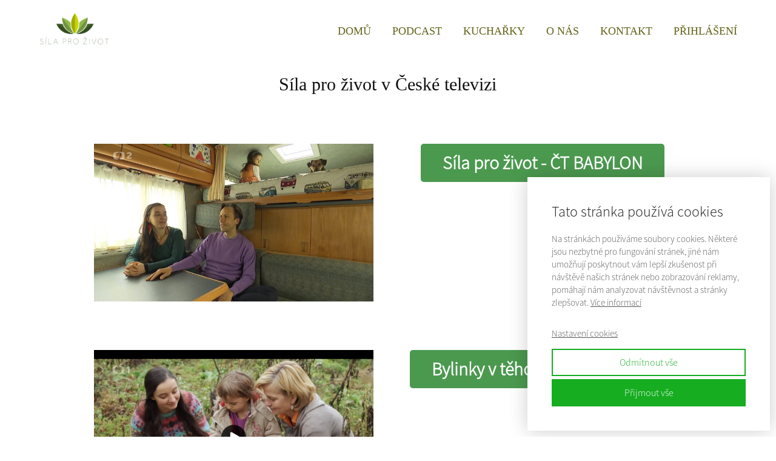

--- FILE ---
content_type: text/html; charset=UTF-8
request_url: https://silaprozivot.com/media/
body_size: 13140
content:
<!DOCTYPE html>
<html lang="cs">
	<head>
		<meta charset="UTF-8"/>
		<meta http-equiv="X-UA-Compatible" content="IE=edge"/>
		<meta name="viewport" content="width=device-width, initial-scale=1">
		<title>média | Síla pro život</title>

		<meta name='robots' content='max-image-preview:large' />
<link rel='dns-prefetch' href='//www.google.com' />
<link rel='dns-prefetch' href='//fonts.googleapis.com' />
<link rel='dns-prefetch' href='//netdna.bootstrapcdn.com' />
<link rel="alternate" type="application/rss+xml" title="Síla pro život &raquo; RSS komentářů pro média" href="https://silaprozivot.com/media/feed/" />
		<!-- This site uses the Google Analytics by ExactMetrics plugin v8.5.3 - Using Analytics tracking - https://www.exactmetrics.com/ -->
		<!-- Note: ExactMetrics is not currently configured on this site. The site owner needs to authenticate with Google Analytics in the ExactMetrics settings panel. -->
					<!-- No tracking code set -->
				<!-- / Google Analytics by ExactMetrics -->
		<link rel='stylesheet' id='google.fonts-css' href="https://fonts.googleapis.com/css?family=PT+Sans&#038;subset=cyrillic%2Clatin&#038;ver=6.9" type='text/css' media='all' />
<style id='wp-emoji-styles-inline-css' type='text/css'>

	img.wp-smiley, img.emoji {
		display: inline !important;
		border: none !important;
		box-shadow: none !important;
		height: 1em !important;
		width: 1em !important;
		margin: 0 0.07em !important;
		vertical-align: -0.1em !important;
		background: none !important;
		padding: 0 !important;
	}
/*# sourceURL=wp-emoji-styles-inline-css */
</style>
<link rel='stylesheet' id='titan-adminbar-styles-css' href='https://silaprozivot.com/wp-content/plugins/anti-spam/assets/css/admin-bar.css?ver=7.3.8' type='text/css' media='all' />
<link rel='stylesheet' id='font-awesome-css' href='//netdna.bootstrapcdn.com/font-awesome/4.1.0/css/font-awesome.css' type='text/css' media='screen' />
<link rel='stylesheet' id='mioplugin-css' href='https://silaprozivot.com/wp-content/plugins/mioplugin/assets/css/mioplugin.css?ver=1lp82aa' type='text/css' media='all' />
<link rel='stylesheet' id='mioweb_content_css-css' href='https://silaprozivot.com/wp-content/themes/mioweb3/modules/mioweb/css/content.css?ver=1769911229' type='text/css' media='all' />
<link rel='stylesheet' id='ve-content-style-css' href='https://silaprozivot.com/wp-content/themes/mioweb3/style.css?ver=1769911229' type='text/css' media='all' />
<script type="text/javascript" src="https://www.google.com/jsapi?ver=6.9" id="google.api-js"></script>
<script type="text/javascript" src="https://silaprozivot.com/wp-includes/js/jquery/jquery.min.js?ver=3.7.1" id="jquery-core-js"></script>
<script type="text/javascript" src="https://silaprozivot.com/wp-includes/js/jquery/jquery-migrate.min.js?ver=3.4.1" id="jquery-migrate-js"></script>
<link rel='shortlink' href='https://silaprozivot.com/?p=1843' />
<style type="text/css" media="screen">Enter selector here{
font-family: 'PT Sans' !important;
font-weight: normal !important;
font-style: normal !important;
font-size: 12px !important;
color: #000000 !important;
line-height: 1.4em !important;
word-spacing: 0em !important;
letter-spacing: 0em !important;
}
</style>
<style>
.scroll-back-to-top-wrapper {
    position: fixed;
	opacity: 0;
	visibility: hidden;
	overflow: hidden;
	text-align: center;
	z-index: 99999999;
    background-color: #a2db27;
	color: #eeeeee;
	width: 50px;
	height: 48px;
	line-height: 48px;
	right: 30px;
	bottom: 30px;
	padding-top: 2px;
	border-top-left-radius: 10px;
	border-top-right-radius: 10px;
	border-bottom-right-radius: 10px;
	border-bottom-left-radius: 10px;
	-webkit-transition: all 0.5s ease-in-out;
	-moz-transition: all 0.5s ease-in-out;
	-ms-transition: all 0.5s ease-in-out;
	-o-transition: all 0.5s ease-in-out;
	transition: all 0.5s ease-in-out;
}
.scroll-back-to-top-wrapper:hover {
	background-color: #41d38f;
  color: #eeeeee;
}
.scroll-back-to-top-wrapper.show {
    visibility:visible;
    cursor:pointer;
	opacity: 1.0;
}
.scroll-back-to-top-wrapper i.fa {
	line-height: inherit;
}
.scroll-back-to-top-wrapper .fa-lg {
	vertical-align: 0;
}
</style><meta property="og:title" content="média  "/><meta property="og:url" content="https://silaprozivot.com/media/"/><meta property="og:site_name" content="Síla pro život"/><meta property="og:locale" content="cs_CZ"/><script type="text/javascript">
		var ajaxurl = "/wp-admin/admin-ajax.php";
		var locale = "cs_CZ";
		var template_directory_uri = "https://silaprozivot.com/wp-content/themes/mioweb3";
		</script><link id="mw_gf_Open_Sans" href="https://fonts.googleapis.com/css?family=Open+Sans:600,400,700&subset=latin,latin-ext&display=swap" rel="stylesheet" type="text/css"><link id="mw_gf_Kaushan_Script" href="https://fonts.googleapis.com/css?family=Kaushan+Script:400&subset=latin,latin-ext&display=swap" rel="stylesheet" type="text/css"><link id="mw_gf_Gideon_Roman" href="https://fonts.googleapis.com/css?family=Gideon+Roman:200&subset=latin,latin-ext&display=swap" rel="stylesheet" type="text/css"><style>@font-face { font-family: "Source Sans Pro"; src: url("/wp-content/uploads/2023/12/SourceSansPro-Light-1.otf"); font-style: normal; font-weight: 300; }</style><style>#header{background: rgba(255, 255, 255, 0.9);border-bottom: 0px solid #eeeeee;}#site_title{font-size: 40px;font-family: 'Kaushan Script';color: #ffffff;font-weight: 400;}#site_title img{max-width:117px;}.mw_header .menu > li > a{font-size: 18px;font-family: 'Gideon Roman';font-weight: 200;}.header_nav_container nav .menu > li > a, .mw_header_icons a, .mw_close_header_search{color:#646219;}.menu_style_h3 .menu > li:after, .menu_style_h4 .menu > li:after{color:#646219;}#mobile_nav{color:#646219;}#mobile_nav svg{fill:#646219;}.mw_to_cart svg{fill:#646219;}.header_nav_container .sub-menu{background-color:#ffffff;}.menu_style_h6 .menu,.menu_style_h6 .mw_header_right_menu,.menu_style_h7 .header_nav_fullwidth_container,.menu_style_h6 #mobile_nav,.menu_style_h7 #mobile_nav{background-color:#121212;}.mw_to_cart:hover svg{fill:#96100f;}.menu_style_h1 .menu > li.current-menu-item a, .menu_style_h1 .menu > li.current-page-ancestor > a, .menu_style_h3 .menu > li.current-menu-item a, .menu_style_h3 .menu > li.current-page-ancestor > a, .menu_style_h4 .menu > li.current-menu-item a, .menu_style_h4 .menu > li.current-page-ancestor > a, .menu_style_h8 .menu > li.current-menu-item a, .menu_style_h9 .menu > li.current-menu-item a, .mw_header_icons a:hover, .mw_header_search_container .mw_close_header_search:hover, .menu_style_h1 .menu > li:hover > a, .menu_style_h3 .menu > li:hover > a, .menu_style_h4 .menu > li:hover > a, .menu_style_h8 .menu > li:hover > a, .menu_style_h9 .menu > li:hover > a{color:#96100f;}.menu_style_h2 li span{background-color:#96100f;}#mobile_nav:hover{color:#96100f;}#mobile_nav:hover svg{fill:#96100f;}.menu_style_h5 .menu > li:hover > a, .menu_style_h5 .menu > li.current-menu-item > a, .menu_style_h5 .menu > li.current-page-ancestor > a, .menu_style_h5 .menu > li.current_page_parent > a, .menu_style_h5 .menu > li:hover > a:before{background-color:#96100f;}.menu_style_h5 .sub-menu{background-color:#96100f;}.menu_style_h6 .menu > li:hover > a, .menu_style_h6 .menu > li.current-menu-item > a, .menu_style_h6 .menu > li.current-page-ancestor > a, .menu_style_h6 .menu > li.current_page_parent > a, .menu_style_h7 .menu > li:hover > a, .menu_style_h7 .menu > li.current-menu-item > a, .menu_style_h7 .menu > li.current-page-ancestor > a, .menu_style_h7 .menu > li.current_page_parent > a{background-color:#96100f;}.menu_style_h6 .sub-menu, .menu_style_h7 .sub-menu{background-color:#96100f;}.mw_header_icons{font-size:20px;}#header_in{padding-top:19px;padding-bottom:19px;}#header.ve_fixed_header_scrolled{}.ve_fixed_header_scrolled #header_in{padding-top:10px;padding-bottom:10px;}.ve_fixed_header_scrolled #site_title{}.ve_fixed_header_scrolled .header_nav_container nav .menu > li > a, .ve_fixed_header_scrolled .mw_header_icons a{}.ve_fixed_header_scrolled.menu_style_h3 .menu > li:after, .ve_fixed_header_scrolled.menu_style_h4 .menu > li:after{}.ve_fixed_header_scrolled #mobile_nav{}.ve_fixed_header_scrolled #mobile_nav svg, .ve_fixed_header_scrolled .mw_to_cart svg{}.ve_fixed_header_scrolled .mw_to_cart:hover svg{}.ve_fixed_header_scrolled.menu_style_h1 .menu > li.current-menu-item a, .ve_fixed_header_scrolled.menu_style_h1 .menu > li.current-page-ancestor > a, .ve_fixed_header_scrolled.menu_style_h3 .menu > li.current-menu-item a, .ve_fixed_header_scrolled.menu_style_h3 .menu > li.current-page-ancestor > a, .ve_fixed_header_scrolled.menu_style_h4 .menu > li.current-menu-item a, .ve_fixed_header_scrolled.menu_style_h4 .menu > li.current-page-ancestor > a, .ve_fixed_header_scrolled.menu_style_h8 .menu > li.current-menu-item a, .ve_fixed_header_scrolled.menu_style_h9 .menu > li.current-menu-item a, .ve_fixed_header_scrolled .mw_header_icons a:hover, .ve_fixed_header_scrolled.menu_style_h1 .menu > li:hover > a, .ve_fixed_header_scrolled.menu_style_h3 .menu > li:hover > a, .ve_fixed_header_scrolled.menu_style_h4 .menu > li:hover > a, .ve_fixed_header_scrolled.menu_style_h8 .menu > li:hover > a, .ve_fixed_header_scrolled.menu_style_h9 .menu > li:hover > a{}.ve_fixed_header_scrolled.menu_style_h2 li span{}.ve_fixed_header_scrolled #mobile_nav:hover{}.ve_fixed_header_scrolled #mobile_nav:hover svg{}.ve_fixed_header_scrolled.menu_style_h5 .menu > li:hover > a, .ve_fixed_header_scrolled.menu_style_h5 .menu > li.current-menu-item > a, .ve_fixed_header_scrolled.menu_style_h5 .menu > li.current-page-ancestor > a, .ve_fixed_header_scrolled.menu_style_h5 .menu > li.current_page_parent > a, .ve_fixed_header_scrolled.menu_style_h5 .menu > li:hover > a:before{}.ve_fixed_header_scrolled.menu_style_h5 .sub-menu{}.ve_fixed_header_scrolled.menu_style_h6 .menu > li:hover > a, .ve_fixed_header_scrolled.menu_style_h6 .menu > li.current-menu-item > a, .ve_fixed_header_scrolled.menu_style_h6 .menu > li.current-page-ancestor > a, .ve_fixed_header_scrolled.menu_style_h6 .menu > li.current_page_parent > a, .ve_fixed_header_scrolled.menu_style_h7 .menu > li:hover > a, .ve_fixed_header_scrolled.menu_style_h7 .menu > li.current-menu-item > a, .ve_fixed_header_scrolled.menu_style_h7 .menu > li.current-page-ancestor > a, .ve_fixed_header_scrolled.menu_style_h7 .menu > li.current_page_parent > a{}.ve_fixed_header_scrolled.menu_style_h6 .sub-menu, .ve_fixed_header_scrolled.menu_style_h7 .sub-menu{}body:not(.page_with_transparent_header) .row_height_full{min-height:calc(100vh - 101.352px);}.page_with_transparent_header .visual_content_main:not(.mw_transparent_header_padding) > .row:first-child .row_fix_width, .page_with_transparent_header .visual_content_main:not(.mw_transparent_header_padding) .mw_page_builder_content > .row:nth-child(2) .row_fix_width{padding-top:81.352px;}.page_with_transparent_header .visual_content_main:not(.mw_transparent_header_padding) > .row:first-child .miocarousel .row_fix_width, .page_with_transparent_header .visual_content_main:not(.mw_transparent_header_padding) .mw_page_builder_content > .row:nth-child(2) .miocarousel .row_fix_width{padding-top:111.352px;}.page_with_transparent_header #wrapper > .empty_content, .page_with_transparent_header .mw_transparent_header_padding{padding-top:101.352px;}#header_in.fix_width, div.ve-header-type2 .header_nav_container{max-width:1200px;}#header .mw_search_form{}#cms_footer_1455row_0.row_text_custom{}#cms_footer_1455row_0{background: rgba(255, 255, 255, 1);}#cms_footer_1455row_0.row_padding_custom{padding-top:10px;padding-bottom:10px;}#cms_footer_1455element_0_0_0 .in_element_content{font-size: 11px;}#cms_footer_1455element_0_0_0 .element_text_style_2{background:rgba(232,232,232,1);}#footer .footer_end{background: rgba(18, 18, 18, 1);font-size: 10px;font-family: 'Arial';color: #7a7a7a;font-weight: normal;}#row_0.row_text_custom{}#row_0{background: rgba(255, 255, 255, 1);}#row_0.row_padding_custom{}#element_0_0_0 > .element_content{}#element_0_0_0 .ve_title{font-size: 30px;line-height: 1.2;}#row_1.row_text_custom{}#row_1{background: rgba(255, 255, 255, 1);}#row_1.row_padding_custom{}#element_1_0_0 > .element_content{--default-max-width:1988px;}#element_1_0_0 .element_image_overlay_icon_container{background-color:rgba(23, 158, 220, 0.7);}#element_1_0_0 .element_image_container img{object-position:50% 50%;}#element_1_0_0 .mw_image_ratio{padding-bottom:56.438631790744%;}#element_1_1_0 > .element_content{}#element_1_1_0 .ve_content_first_button.ve_content_button_size_custom{font-size:30px;}#element_1_1_0 .ve_content_first_button.ve_content_button_style_custom_button{color:#ffffff;background: linear-gradient(to bottom, rgba(75, 153, 79, 1) 0%, rgba(75, 153, 79, 1) 100%) no-repeat border-box;-moz-border-radius: 5px;-webkit-border-radius: 5px;-khtml-border-radius: 5px;border-radius: 5px;padding: calc(0.5em - 0px) 1.2em calc(0.5em - 0px) 1.2em;}#element_1_1_0 .ve_content_first_button.ve_content_button_style_custom_button .ve_button_subtext{}#row_2.row_text_custom{}#row_2{background: rgba(255, 255, 255, 1);}#row_2.row_padding_custom{}#element_2_0_0 > .element_content{--default-max-width:1024px;}#element_2_0_0 .element_image_overlay_icon_container{background-color:rgba(23, 158, 220, 0.7);}#element_2_0_0 .element_image_container img{object-position:50% 50%;}#element_2_0_0 .mw_image_ratio{padding-bottom:62.5%;}#element_2_1_0 > .element_content{}#element_2_1_0 .ve_content_first_button.ve_content_button_size_custom{font-size:30px;}#element_2_1_0 .ve_content_first_button.ve_content_button_style_custom_button{color:#fff;background: linear-gradient(to bottom, rgba(75, 153, 79, 1) 0%, rgba(75, 153, 79, 1) 100%) no-repeat border-box;-moz-border-radius: 5px;-webkit-border-radius: 5px;-khtml-border-radius: 5px;border-radius: 5px;padding: calc(0.5em - 0px) 1.2em calc(0.5em - 0px) 1.2em;}#element_2_1_0 .ve_content_first_button.ve_content_button_style_custom_button .ve_button_subtext{}#row_3.row_text_custom{}#row_3{background: rgba(255, 255, 255, 1);}#row_3.row_padding_custom{}#element_3_0_0 > .element_content{--default-max-width:1024px;}#element_3_0_0 .element_image_overlay_icon_container{background-color:rgba(23, 158, 220, 0.7);}#element_3_0_0 .element_image_container img{object-position:50% 50%;}#element_3_0_0 .mw_image_ratio{padding-bottom:62.5%;}#element_3_1_0 > .element_content{}#element_3_1_0 .ve_content_first_button.ve_content_button_size_custom{font-size:30px;}#element_3_1_0 .ve_content_first_button.ve_content_button_style_custom_button{color:#ffffff;background: linear-gradient(to bottom, rgba(75, 153, 79, 1) 0%, rgba(75, 153, 79, 1) 100%) no-repeat border-box;-moz-border-radius: 5px;-webkit-border-radius: 5px;-khtml-border-radius: 5px;border-radius: 5px;padding: calc(0.5em - 0px) 1.2em calc(0.5em - 0px) 1.2em;}#element_3_1_0 .ve_content_first_button.ve_content_button_style_custom_button .ve_button_subtext{}#row_4.row_text_custom{}#row_4{background: rgba(255, 255, 255, 1);}#row_4.row_padding_custom{}#element_4_0_0 > .element_content{}#element_4_0_0 .ve_title{font-size: 30px;line-height: 1.2;}#row_5.row_text_custom{}#row_5{background: rgba(255, 255, 255, 1);}#row_5.row_padding_custom{}#element_5_0_0 > .element_content{--element-bottom-padding:20px;--default-max-width:1024px;}#element_5_0_0 .element_image_overlay_icon_container{background-color:rgba(23, 158, 220, 0.7);}#element_5_0_0 .element_image_container img{object-position:50% 50%;}#element_5_0_0 .mw_image_ratio{padding-bottom:54.98046875%;}#element_5_0_1 > .element_content{}#element_5_0_1 .in_element_content{}#element_5_0_1 .element_text_style_2{background:rgba(232,232,232,1);}#element_5_1_0 > .element_content{}#element_5_1_0 .ve_title{font-size: 30px;line-height: 1.2;}.ve_content_button_style_basic{color:#ffffff;background: rgba(235, 30, 71, 1);-moz-border-radius: 8px;-webkit-border-radius: 8px;-khtml-border-radius: 8px;border-radius: 8px;padding: calc(1.1em - 0px) 1.8em calc(1.1em - 0px) 1.8em;}.ve_content_button_style_basic .ve_button_subtext{}.ve_content_button_style_basic:hover{color:#ffffff;background: #bc1839;}.ve_content_button_style_inverse{color:#ffffff;-moz-border-radius: 8px;-webkit-border-radius: 8px;-khtml-border-radius: 8px;border-radius: 8px;border-color:#ffffff;padding: calc(1.1em - 2px) 1.8em calc(1.1em - 2px) 1.8em;}.ve_content_button_style_inverse .ve_button_subtext{}.ve_content_button_style_inverse:hover{color:#ffffff;background: rgba(235, 30, 71, 1);border-color:#eb1e47;}.ve_content_button_style_1{color:#ffffff;background: rgba(235, 30, 71, 1);-moz-border-radius: 8px;-webkit-border-radius: 8px;-khtml-border-radius: 8px;border-radius: 8px;padding: calc(1.1em - 0px) 1.8em calc(1.1em - 0px) 1.8em;}.ve_content_button_style_1 .ve_button_subtext{}.ve_content_button_style_2{font-family: 'Open Sans';font-weight: 600;color:#000000;background: rgba(255, 204, 0, 1);-moz-border-radius: 8px;-webkit-border-radius: 8px;-khtml-border-radius: 8px;border-radius: 8px;padding: calc(1.1em - 0px) 3em calc(1.1em - 0px) 3em;}.ve_content_button_style_2 .ve_button_subtext{}.ve_content_button_style_3{color:#ffffff;background: rgba(235, 30, 71, 1);-moz-border-radius: 8px;-webkit-border-radius: 8px;-khtml-border-radius: 8px;border-radius: 8px;padding: calc(1.1em - 0px) 2.8em calc(1.1em - 0px) 2.8em;}.ve_content_button_style_3 .ve_button_subtext{}.ve_content_button_style_4{color:#ffffff;background: rgba(82, 163, 3, 1);-moz-border-radius: 8px;-webkit-border-radius: 8px;-khtml-border-radius: 8px;border-radius: 8px;padding: calc(0.8em - 0px) 2.6em calc(0.8em - 0px) 2.6em;}.ve_content_button_style_4 .ve_button_subtext{}.ve_content_button_style_4:hover{color:#ffffff;background: rgba(255, 132, 31, 1);}.ve_content_button_style_5{color:#ffffff;background: rgba(235, 30, 71, 1);-moz-border-radius: 8px;-webkit-border-radius: 8px;-khtml-border-radius: 8px;border-radius: 8px;padding: calc(1.1em - 0px) 1.8em calc(1.1em - 0px) 1.8em;}.ve_content_button_style_5 .ve_button_subtext{}.ve_content_button_style_5:hover{color:#ffffff;background: #bc1839;}.ve_content_button_style_6{color:#ffffff;background: rgba(235, 30, 71, 1);-moz-border-radius: 8px;-webkit-border-radius: 8px;-khtml-border-radius: 8px;border-radius: 8px;padding: calc(1.1em - 0px) 1.8em calc(1.1em - 0px) 1.8em;}.ve_content_button_style_6 .ve_button_subtext{}.ve_content_button_style_7{color:#ffffff;background: rgba(41, 219, 255, 1);-moz-border-radius: 8px;-webkit-border-radius: 8px;-khtml-border-radius: 8px;border-radius: 8px;padding: calc(1.1em - 0px) 1.8em calc(1.1em - 0px) 1.8em;}.ve_content_button_style_7 .ve_button_subtext{}.ve_content_button_style_7:hover{color:#ffffff;background: #21afcc;}.ve_content_button_style_8{font-family: 'Open Sans';font-weight: 400;color:#ffffff;background: linear-gradient(to bottom, rgba(233, 89, 80, 1) 0%, rgba(233, 89, 80, 1) 100%) no-repeat border-box;-moz-border-radius: 5px;-webkit-border-radius: 5px;-khtml-border-radius: 5px;border-radius: 5px;padding: calc(0.5em - 0px) 3em calc(0.5em - 0px) 3em;}.ve_content_button_style_8 .ve_button_subtext{}.ve_content_button_style_8:hover{color:#ffffff;background: linear-gradient(to bottom, #ff6b60 0%, #ff6b60 100%) no-repeat border-box;}.ve_content_button_style_9{color:#2b2b2b;background: linear-gradient(to bottom, rgba(255, 222, 33, 1) 0%, rgba(255, 204, 0, 1) 100%) no-repeat border-box;-moz-border-radius: 4px;-webkit-border-radius: 4px;-khtml-border-radius: 4px;border-radius: 4px;padding: calc(0.5em - 0px) 1.2em calc(0.5em - 0px) 1.2em;}.ve_content_button_style_9 .ve_button_subtext{}.ve_content_button_style_10{font-family: 'Source Sans Pro';font-weight: 300;color:#ffffff;background: rgba(150, 16, 15, 1);-moz-border-radius: 8px;-webkit-border-radius: 8px;-khtml-border-radius: 8px;border-radius: 8px;padding: calc(0.9em - 0px) 1.3em calc(0.9em - 0px) 1.3em;}.ve_content_button_style_10 .ve_button_subtext{}body{background-color:#ffffff;font-size: 16px;font-family: 'Source Sans Pro';color: #111111;font-weight: 300;}.row_text_auto.light_color{color:#111111;}.row_text_default{color:#111111;}.row .light_color{color:#111111;}.row .text_default{color:#111111;}a{color:#4b994f;}.row_text_auto.light_color a:not(.ve_content_button){color:#4b994f;}.row_text_default a:not(.ve_content_button){color:#4b994f;}.row .ve_content_block.text_default a:not(.ve_content_button){color:#4b994f;}a:not(.ve_content_button):hover{color:#4b994f;}.row_text_auto.light_color a:not(.ve_content_button):hover{color:#4b994f;}.row_text_default a:not(.ve_content_button):hover{color:#4b994f;}.row .ve_content_block.text_default a:not(.ve_content_button):hover{color:#4b994f;}.row_text_auto.dark_color{color:#ffffff;}.row_text_invers{color:#ffffff;}.row .text_invers{color:#ffffff;}.row .dark_color:not(.text_default){color:#ffffff;}.blog_entry_content .dark_color:not(.text_default){color:#ffffff;}.row_text_auto.dark_color a:not(.ve_content_button){color:#ffffff;}.row .dark_color:not(.text_default) a:not(.ve_content_button){color:#ffffff;}.row_text_invers a:not(.ve_content_button){color:#ffffff;}.row .ve_content_block.text_invers a:not(.ve_content_button){color:#ffffff;}.row .light_color a:not(.ve_content_button){color:#4b994f;}.row .light_color a:not(.ve_content_button):hover{color:#4b994f;}.title_element_container,.mw_element_items_style_4 .mw_element_item:not(.dark_color) .title_element_container,.mw_element_items_style_7 .mw_element_item:not(.dark_color) .title_element_container,.in_features_element_4 .mw_feature:not(.dark_color) .title_element_container,.in_element_image_text_2 .el_it_text:not(.dark_color) .title_element_container,.in_element_image_text_3 .el_it_text:not(.dark_color) .title_element_container,.entry_content h1,.entry_content h2,.entry_content h3,.entry_content h4,.entry_content h5,.entry_content h6{font-family:Gideon Roman;font-weight:200;line-height:1.2;}.subtitle_element_container,.mw_element_items_style_4 .mw_element_item:not(.dark_color) .subtitle_element_container,.mw_element_items_style_7 .mw_element_item:not(.dark_color) .subtitle_element_container,.in_features_element_4 .mw_feature:not(.dark_color) .subtitle_element_container,.in_element_image_text_2 .el_it_text:not(.dark_color) .subtitle_element_container,.in_element_image_text_3 .el_it_text:not(.dark_color) .subtitle_element_container{font-family:Gideon Roman;font-weight:200;}.entry_content h1{font-size: 50px;}.entry_content h2{font-size: 40px;}.entry_content h3{font-size: 35px;}.entry_content h4{font-size: 30px;}.entry_content h5{font-size: 25px;}.entry_content h6{font-size: 20px;}.row_fix_width,.fix_width,.fixed_width_content .visual_content_main,.row_fixed,.fixed_width_page .visual_content_main,.fixed_width_page header,.fixed_width_page footer,.fixed_narrow_width_page #wrapper,#blog-container,.ve-header-type2 .header_nav_container{max-width:970px;}@media screen and (max-width: 969px) {#element_1_0_0 > .element_content{padding-top:0px;}#element_1_1_0 > .element_content{padding-top:0px;}}@media screen and (max-width: 767px) {#element_1_0_0 > .element_content{padding-top:0px;}#element_1_1_0 > .element_content{padding-top:0px;}}</style><!-- Facebook Pixel Code -->
<script>
!function(f,b,e,v,n,t,s){if(f.fbq)return;n=f.fbq=function(){n.callMethod?
n.callMethod.apply(n,arguments):n.queue.push(arguments)};if(!f._fbq)f._fbq=n;
n.push=n;n.loaded=!0;n.version='2.0';n.queue=[];t=b.createElement(e);t.async=!0;
t.src=v;s=b.getElementsByTagName(e)[0];s.parentNode.insertBefore(t,s)}(window,
document,'script','https://connect.facebook.net/en_US/fbevents.js');
fbq('init', '1703170650011616'); // Insert your pixel ID here.
fbq('track', 'PageView');
</script>
<noscript><img height="1" width="1" style="display:none"
src="https://www.facebook.com/tr?id=1703170650011616&ev=PageView&noscript=1"
/></noscript>
<!-- DO NOT MODIFY -->
<!-- End Facebook Pixel Code --><!-- Google Tag Manager -->
<script>(function(w,d,s,l,i){w[l]=w[l]||[];w[l].push({'gtm.start':
new Date().getTime(),event:'gtm.js'});var f=d.getElementsByTagName(s)[0],
j=d.createElement(s),dl=l!='dataLayer'?'&l='+l:'';j.async=true;j.src=
'https://www.googletagmanager.com/gtm.js?id='+i+dl;f.parentNode.insertBefore(j,f);
})(window,document,'script','dataLayer','GTM-KRKXXM5');</script>
<!-- End Google Tag Manager -->
<meta name="google-site-verification" content="-rWzl2TTZDp_FUUuGN13y-1qJRgk_B46EG8zSAJCjuA" /><meta name="facebook-domain-verification" content="rg1zkrcpm0frnj1lowh59p6ru14o0u" /><script type="text/javascript">
    var ab_instance = "partneri.silaprozivot.com";
    var ab_inzerent = 3;
    
</script>
<script src="https://partneri.silaprozivot.com/t3.js" type="text/javascript" async defer></script><!-- Facebook Pixel Code -->
<script>
!function(f,b,e,v,n,t,s){if(f.fbq)return;n=f.fbq=function(){n.callMethod?
n.callMethod.apply(n,arguments):n.queue.push(arguments)};if(!f._fbq)f._fbq=n;
n.push=n;n.loaded=!0;n.version='2.0';n.queue=[];t=b.createElement(e);t.async=!0;
t.src=v;s=b.getElementsByTagName(e)[0];s.parentNode.insertBefore(t,s)}(window,
document,'script','https://connect.facebook.net/en_US/fbevents.js');
fbq('init', '1703170650011616'); // Insert your pixel ID here.
fbq('track', 'PageView');
</script>
<noscript><img height="1" width="1" style="display:none"
src="https://www.facebook.com/tr?id=1703170650011616&ev=PageView&noscript=1"
/></noscript>
<!-- DO NOT MODIFY -->
<!-- End Facebook Pixel Code --><!-- Google Tag Manager -->
<script>(function(w,d,s,l,i){w[l]=w[l]||[];w[l].push({'gtm.start':
new Date().getTime(),event:'gtm.js'});var f=d.getElementsByTagName(s)[0],
j=d.createElement(s),dl=l!='dataLayer'?'&l='+l:'';j.async=true;j.src=
'https://www.googletagmanager.com/gtm.js?id='+i+dl;f.parentNode.insertBefore(j,f);
})(window,document,'script','dataLayer','GTM-KRKXXM5');</script>
<!-- End Google Tag Manager -->
<meta name="google-site-verification" content="-rWzl2TTZDp_FUUuGN13y-1qJRgk_B46EG8zSAJCjuA" /><!-- SmartSelling Tracking Code -->
<script type="text/javascript">
    window._ssaq = window._ssaq || [];
    window._ssaq.push(['trackVisit', 14930]);
    (function(a,b,c,d,e){
        e = a.createElement(b);d = a.getElementsByTagName(b)[0];
        e.async = 1;e.src = c;d.parentNode.insertBefore(e,d);
    })(document,'script','https://tracking.smartselling.cz/track.js');
</script><link rel="icon" href="https://silaprozivot.com/wp-content/uploads/2018/01/Síla-pro-život30-150x150.png" sizes="32x32" />
<link rel="icon" href="https://silaprozivot.com/wp-content/uploads/2018/01/Síla-pro-život30-213x213.png" sizes="192x192" />
<link rel="apple-touch-icon" href="https://silaprozivot.com/wp-content/uploads/2018/01/Síla-pro-život30-213x213.png" />
<meta name="msapplication-TileImage" content="https://silaprozivot.com/wp-content/uploads/2018/01/Síla-pro-život30-297x297.png" />
	<style id='global-styles-inline-css' type='text/css'>
:root{--wp--preset--aspect-ratio--square: 1;--wp--preset--aspect-ratio--4-3: 4/3;--wp--preset--aspect-ratio--3-4: 3/4;--wp--preset--aspect-ratio--3-2: 3/2;--wp--preset--aspect-ratio--2-3: 2/3;--wp--preset--aspect-ratio--16-9: 16/9;--wp--preset--aspect-ratio--9-16: 9/16;--wp--preset--color--black: #000000;--wp--preset--color--cyan-bluish-gray: #abb8c3;--wp--preset--color--white: #ffffff;--wp--preset--color--pale-pink: #f78da7;--wp--preset--color--vivid-red: #cf2e2e;--wp--preset--color--luminous-vivid-orange: #ff6900;--wp--preset--color--luminous-vivid-amber: #fcb900;--wp--preset--color--light-green-cyan: #7bdcb5;--wp--preset--color--vivid-green-cyan: #00d084;--wp--preset--color--pale-cyan-blue: #8ed1fc;--wp--preset--color--vivid-cyan-blue: #0693e3;--wp--preset--color--vivid-purple: #9b51e0;--wp--preset--gradient--vivid-cyan-blue-to-vivid-purple: linear-gradient(135deg,rgb(6,147,227) 0%,rgb(155,81,224) 100%);--wp--preset--gradient--light-green-cyan-to-vivid-green-cyan: linear-gradient(135deg,rgb(122,220,180) 0%,rgb(0,208,130) 100%);--wp--preset--gradient--luminous-vivid-amber-to-luminous-vivid-orange: linear-gradient(135deg,rgb(252,185,0) 0%,rgb(255,105,0) 100%);--wp--preset--gradient--luminous-vivid-orange-to-vivid-red: linear-gradient(135deg,rgb(255,105,0) 0%,rgb(207,46,46) 100%);--wp--preset--gradient--very-light-gray-to-cyan-bluish-gray: linear-gradient(135deg,rgb(238,238,238) 0%,rgb(169,184,195) 100%);--wp--preset--gradient--cool-to-warm-spectrum: linear-gradient(135deg,rgb(74,234,220) 0%,rgb(151,120,209) 20%,rgb(207,42,186) 40%,rgb(238,44,130) 60%,rgb(251,105,98) 80%,rgb(254,248,76) 100%);--wp--preset--gradient--blush-light-purple: linear-gradient(135deg,rgb(255,206,236) 0%,rgb(152,150,240) 100%);--wp--preset--gradient--blush-bordeaux: linear-gradient(135deg,rgb(254,205,165) 0%,rgb(254,45,45) 50%,rgb(107,0,62) 100%);--wp--preset--gradient--luminous-dusk: linear-gradient(135deg,rgb(255,203,112) 0%,rgb(199,81,192) 50%,rgb(65,88,208) 100%);--wp--preset--gradient--pale-ocean: linear-gradient(135deg,rgb(255,245,203) 0%,rgb(182,227,212) 50%,rgb(51,167,181) 100%);--wp--preset--gradient--electric-grass: linear-gradient(135deg,rgb(202,248,128) 0%,rgb(113,206,126) 100%);--wp--preset--gradient--midnight: linear-gradient(135deg,rgb(2,3,129) 0%,rgb(40,116,252) 100%);--wp--preset--font-size--small: 13px;--wp--preset--font-size--medium: 20px;--wp--preset--font-size--large: 36px;--wp--preset--font-size--x-large: 42px;--wp--preset--spacing--20: 0.44rem;--wp--preset--spacing--30: 0.67rem;--wp--preset--spacing--40: 1rem;--wp--preset--spacing--50: 1.5rem;--wp--preset--spacing--60: 2.25rem;--wp--preset--spacing--70: 3.38rem;--wp--preset--spacing--80: 5.06rem;--wp--preset--shadow--natural: 6px 6px 9px rgba(0, 0, 0, 0.2);--wp--preset--shadow--deep: 12px 12px 50px rgba(0, 0, 0, 0.4);--wp--preset--shadow--sharp: 6px 6px 0px rgba(0, 0, 0, 0.2);--wp--preset--shadow--outlined: 6px 6px 0px -3px rgb(255, 255, 255), 6px 6px rgb(0, 0, 0);--wp--preset--shadow--crisp: 6px 6px 0px rgb(0, 0, 0);}:where(.is-layout-flex){gap: 0.5em;}:where(.is-layout-grid){gap: 0.5em;}body .is-layout-flex{display: flex;}.is-layout-flex{flex-wrap: wrap;align-items: center;}.is-layout-flex > :is(*, div){margin: 0;}body .is-layout-grid{display: grid;}.is-layout-grid > :is(*, div){margin: 0;}:where(.wp-block-columns.is-layout-flex){gap: 2em;}:where(.wp-block-columns.is-layout-grid){gap: 2em;}:where(.wp-block-post-template.is-layout-flex){gap: 1.25em;}:where(.wp-block-post-template.is-layout-grid){gap: 1.25em;}.has-black-color{color: var(--wp--preset--color--black) !important;}.has-cyan-bluish-gray-color{color: var(--wp--preset--color--cyan-bluish-gray) !important;}.has-white-color{color: var(--wp--preset--color--white) !important;}.has-pale-pink-color{color: var(--wp--preset--color--pale-pink) !important;}.has-vivid-red-color{color: var(--wp--preset--color--vivid-red) !important;}.has-luminous-vivid-orange-color{color: var(--wp--preset--color--luminous-vivid-orange) !important;}.has-luminous-vivid-amber-color{color: var(--wp--preset--color--luminous-vivid-amber) !important;}.has-light-green-cyan-color{color: var(--wp--preset--color--light-green-cyan) !important;}.has-vivid-green-cyan-color{color: var(--wp--preset--color--vivid-green-cyan) !important;}.has-pale-cyan-blue-color{color: var(--wp--preset--color--pale-cyan-blue) !important;}.has-vivid-cyan-blue-color{color: var(--wp--preset--color--vivid-cyan-blue) !important;}.has-vivid-purple-color{color: var(--wp--preset--color--vivid-purple) !important;}.has-black-background-color{background-color: var(--wp--preset--color--black) !important;}.has-cyan-bluish-gray-background-color{background-color: var(--wp--preset--color--cyan-bluish-gray) !important;}.has-white-background-color{background-color: var(--wp--preset--color--white) !important;}.has-pale-pink-background-color{background-color: var(--wp--preset--color--pale-pink) !important;}.has-vivid-red-background-color{background-color: var(--wp--preset--color--vivid-red) !important;}.has-luminous-vivid-orange-background-color{background-color: var(--wp--preset--color--luminous-vivid-orange) !important;}.has-luminous-vivid-amber-background-color{background-color: var(--wp--preset--color--luminous-vivid-amber) !important;}.has-light-green-cyan-background-color{background-color: var(--wp--preset--color--light-green-cyan) !important;}.has-vivid-green-cyan-background-color{background-color: var(--wp--preset--color--vivid-green-cyan) !important;}.has-pale-cyan-blue-background-color{background-color: var(--wp--preset--color--pale-cyan-blue) !important;}.has-vivid-cyan-blue-background-color{background-color: var(--wp--preset--color--vivid-cyan-blue) !important;}.has-vivid-purple-background-color{background-color: var(--wp--preset--color--vivid-purple) !important;}.has-black-border-color{border-color: var(--wp--preset--color--black) !important;}.has-cyan-bluish-gray-border-color{border-color: var(--wp--preset--color--cyan-bluish-gray) !important;}.has-white-border-color{border-color: var(--wp--preset--color--white) !important;}.has-pale-pink-border-color{border-color: var(--wp--preset--color--pale-pink) !important;}.has-vivid-red-border-color{border-color: var(--wp--preset--color--vivid-red) !important;}.has-luminous-vivid-orange-border-color{border-color: var(--wp--preset--color--luminous-vivid-orange) !important;}.has-luminous-vivid-amber-border-color{border-color: var(--wp--preset--color--luminous-vivid-amber) !important;}.has-light-green-cyan-border-color{border-color: var(--wp--preset--color--light-green-cyan) !important;}.has-vivid-green-cyan-border-color{border-color: var(--wp--preset--color--vivid-green-cyan) !important;}.has-pale-cyan-blue-border-color{border-color: var(--wp--preset--color--pale-cyan-blue) !important;}.has-vivid-cyan-blue-border-color{border-color: var(--wp--preset--color--vivid-cyan-blue) !important;}.has-vivid-purple-border-color{border-color: var(--wp--preset--color--vivid-purple) !important;}.has-vivid-cyan-blue-to-vivid-purple-gradient-background{background: var(--wp--preset--gradient--vivid-cyan-blue-to-vivid-purple) !important;}.has-light-green-cyan-to-vivid-green-cyan-gradient-background{background: var(--wp--preset--gradient--light-green-cyan-to-vivid-green-cyan) !important;}.has-luminous-vivid-amber-to-luminous-vivid-orange-gradient-background{background: var(--wp--preset--gradient--luminous-vivid-amber-to-luminous-vivid-orange) !important;}.has-luminous-vivid-orange-to-vivid-red-gradient-background{background: var(--wp--preset--gradient--luminous-vivid-orange-to-vivid-red) !important;}.has-very-light-gray-to-cyan-bluish-gray-gradient-background{background: var(--wp--preset--gradient--very-light-gray-to-cyan-bluish-gray) !important;}.has-cool-to-warm-spectrum-gradient-background{background: var(--wp--preset--gradient--cool-to-warm-spectrum) !important;}.has-blush-light-purple-gradient-background{background: var(--wp--preset--gradient--blush-light-purple) !important;}.has-blush-bordeaux-gradient-background{background: var(--wp--preset--gradient--blush-bordeaux) !important;}.has-luminous-dusk-gradient-background{background: var(--wp--preset--gradient--luminous-dusk) !important;}.has-pale-ocean-gradient-background{background: var(--wp--preset--gradient--pale-ocean) !important;}.has-electric-grass-gradient-background{background: var(--wp--preset--gradient--electric-grass) !important;}.has-midnight-gradient-background{background: var(--wp--preset--gradient--midnight) !important;}.has-small-font-size{font-size: var(--wp--preset--font-size--small) !important;}.has-medium-font-size{font-size: var(--wp--preset--font-size--medium) !important;}.has-large-font-size{font-size: var(--wp--preset--font-size--large) !important;}.has-x-large-font-size{font-size: var(--wp--preset--font-size--x-large) !important;}
/*# sourceURL=global-styles-inline-css */
</style>
</head>
<body class="wp-singular page-template-default page page-id-1843 wp-theme-mioweb3 ve_list_style42 desktop_view page_with_transparent_header page_with_light_font">
<div id="wrapper">
<header><div id="header" class="mw_header ve-header-type1 menu_style_h1 menu_active_color_dark menu_submenu_bg_light ve_fixed_header ve_fixed_with_shadow background_cover header_menu_align_right mw_transparent_header"><div class="header_background_container background_container "><div class="background_overlay"></div></div><div id="header_in" class="fix_width">		<a href="https://silaprozivot.com" id="site_title" title="Síla pro život">
		<img width="171" height="85" src="https://silaprozivot.com/wp-content/uploads/2018/01/Síla-pro-život-logo2-ořez-171x85.png" class="" alt="Síla pro život" sizes="(min-width: 117px) 117px, (min-width:767px) 100vw, (min-width:117px) 117px, 90vw" decoding="async" srcset="https://silaprozivot.com/wp-content/uploads/2018/01/Síla-pro-život-logo2-ořez-171x85.png 171w, https://silaprozivot.com/wp-content/uploads/2018/01/Síla-pro-život-logo2-ořez-213x105.png 213w, https://silaprozivot.com/wp-content/uploads/2018/01/Síla-pro-život-logo2-ořez.png 271w" />		</a>
				<a href="#" id="mobile_nav">
			<div class="mobile_nav_inner">
				<span>MENU</span>
				<svg version="1.1" xmlns="http://www.w3.org/2000/svg"  width="24" height="24" viewBox="0 0 24 24"><path d="M21 11h-18c-0.6 0-1 0.4-1 1s0.4 1 1 1h18c0.6 0 1-0.4 1-1s-0.4-1-1-1z"/><path d="M3 7h18c0.6 0 1-0.4 1-1s-0.4-1-1-1h-18c-0.6 0-1 0.4-1 1s0.4 1 1 1z"/><path d="M21 17h-18c-0.6 0-1 0.4-1 1s0.4 1 1 1h18c0.6 0 1-0.4 1-1s-0.4-1-1-1z"/></svg>			</div>
		</a>
		<div class="header_nav_container"><nav><div id="mobile_nav_close"><svg version="1.1" xmlns="http://www.w3.org/2000/svg"  width="24" height="24" viewBox="0 0 24 24"><path d="M13.4 12l5.3-5.3c0.4-0.4 0.4-1 0-1.4s-1-0.4-1.4 0l-5.3 5.3-5.3-5.3c-0.4-0.4-1-0.4-1.4 0s-0.4 1 0 1.4l5.3 5.3-5.3 5.3c-0.4 0.4-0.4 1 0 1.4 0.2 0.2 0.4 0.3 0.7 0.3s0.5-0.1 0.7-0.3l5.3-5.3 5.3 5.3c0.2 0.2 0.5 0.3 0.7 0.3s0.5-0.1 0.7-0.3c0.4-0.4 0.4-1 0-1.4l-5.3-5.3z"/></svg></div><div class="mw_header_menu_container"><div class="mw_header_menu_wrap"><ul id="menu-hlavni-menu" class="menu"><li id="menu-item-1260" class="menu-item menu-item-type-custom menu-item-object-custom menu-item-home menu-item-1260"><a href="https://silaprozivot.com">DOMŮ</a><span></span></li>
<li id="menu-item-14874" class="menu-item menu-item-type-post_type menu-item-object-page menu-item-14874"><a href="https://silaprozivot.com/podcast/">PODCAST</a><span></span></li>
<li id="menu-item-15435" class="menu-item menu-item-type-post_type menu-item-object-page menu-item-15435"><a href="https://silaprozivot.com/divoka-kucharka/">KUCHAŘKY</a><span></span></li>
<li id="menu-item-1216" class="menu-item menu-item-type-post_type menu-item-object-page menu-item-1216"><a href="https://silaprozivot.com/o-mne/">O NÁS</a><span></span></li>
<li id="menu-item-14813" class="menu-item menu-item-type-post_type menu-item-object-page menu-item-14813"><a href="https://silaprozivot.com/kontakt-2/">KONTAKT</a><span></span></li>
<li id="menu-item-15216" class="menu-item menu-item-type-custom menu-item-object-custom menu-item-15216"><a target="_blank" href="https://detoxskola.cz/prihlaseni/">PŘIHLÁŠENÍ</a><span></span></li>
</ul></div></div></nav></div></div></div></header><div class="visual_content  visual_content_main "><div id="row_0" class="row row_basic row_content row_basic ve_valign_top row_height_ row_padding_custom row_text_auto light_color" ><div class="row_background_container background_container "><div class="background_overlay"></div></div><div class="row_fix_width"><div class="col col-one col-first col-last"><div  id="element_0_0_0"  class="element_container title_element_container "><div  class="element_content "><div class="ve_title ve_title_style_1"><p style="text-align: center;">Síla pro&nbsp;život v&nbsp;České televizi</p>
</div><div class="cms_clear"></div></div></div></div></div></div><div id="row_1" class="row row_basic row_content row_basic ve_valign_top row_height_ row_padding_custom row_text_auto light_color" ><div class="row_background_container background_container "><div class="background_overlay"></div></div><div class="row_fix_width"><div class="col col-two col_1_0 col-first"><div  id="element_1_0_0"  class="element_container image_element_container "><div  class="element_content element_align_center"><div class="element_image element_image_1 ve_center "><div class="element_image_container  element_image_container_jpg" ><div class=" mw_image_ratio"><a href="http://www.ceskatelevize.cz/porady/10744345634-kouzelne-bylinky/215562220450015-bylinky-v-tehotenstvi-a-po-nem/" target="_blank" title="Síla pro&nbsp;život &#8211; Babylon ČT"><img width="768" height="433" src="https://silaprozivot.com/wp-content/uploads/2021/12/Síla-pro-život-Babylon-ČT-768x433.jpg" class="" alt="" sizes="(min-width: 970px) 485px, (min-width:767px) 50vw, 90vw" loading="lazy" decoding="async" srcset="https://silaprozivot.com/wp-content/uploads/2021/12/Síla-pro-život-Babylon-ČT-768x433.jpg 768w, https://silaprozivot.com/wp-content/uploads/2021/12/Síla-pro-život-Babylon-ČT-300x169.jpg 300w, https://silaprozivot.com/wp-content/uploads/2021/12/Síla-pro-život-Babylon-ČT-1024x578.jpg 1024w, https://silaprozivot.com/wp-content/uploads/2021/12/Síla-pro-život-Babylon-ČT-1536x867.jpg 1536w, https://silaprozivot.com/wp-content/uploads/2021/12/Síla-pro-život-Babylon-ČT-970x547.jpg 970w, https://silaprozivot.com/wp-content/uploads/2021/12/Síla-pro-život-Babylon-ČT-461x260.jpg 461w, https://silaprozivot.com/wp-content/uploads/2021/12/Síla-pro-život-Babylon-ČT-297x168.jpg 297w, https://silaprozivot.com/wp-content/uploads/2021/12/Síla-pro-život-Babylon-ČT-213x120.jpg 213w, https://silaprozivot.com/wp-content/uploads/2021/12/Síla-pro-život-Babylon-ČT-171x97.jpg 171w, https://silaprozivot.com/wp-content/uploads/2021/12/Síla-pro-život-Babylon-ČT.jpg 1988w" /></div></a></div></div><div class="cms_clear"></div></div></div></div><div class="col col-two col_1_1 col-last"><div  id="element_1_1_0"  class="element_container button_element_container "><div  class="element_content element_align_center"><div class="in_element_content in_element_content_button in_element_content_button_center"><a class="ve_content_first_button ve_content_button_type_1 ve_content_button_style_custom_button ve_cb_hover_scale ve_content_button_size_custom ve_content_button ve_content_button_center" target="_blank" href="https://www.ceskatelevize.cz/porady/1131721572-babylon/421236100152016/" ><div><span class="ve_but_text">Síla pro&nbsp;život - ČT BABYLON</span></div></a></div></div></div></div></div></div><div id="row_2" class="row row_basic row_content row_basic ve_valign_top row_height_ row_padding_custom row_text_auto light_color" ><div class="row_background_container background_container "><div class="background_overlay"></div></div><div class="row_fix_width"><div class="col col-two col_2_0 col-first"><div  id="element_2_0_0"  class="element_container image_element_container "><div  class="element_content "><div class="element_image element_image_1 ve_center "><div class="element_image_container  element_image_container_png" ><div class=" mw_image_ratio"><a href="http://www.ceskatelevize.cz/porady/10744345634-kouzelne-bylinky/215562220450015-bylinky-v-tehotenstvi-a-po-nem/" target="_blank" title="Snímek obrazovky 2018-01-23 v 16.57.42"><img width="768" height="480" src="https://silaprozivot.com/wp-content/uploads/2018/01/Snímek-obrazovky-2018-01-23-v-16.57.42-768x480.png" class="" alt="" sizes="(min-width: 970px) 485px, (min-width:767px) 50vw, 90vw" loading="lazy" decoding="async" srcset="https://silaprozivot.com/wp-content/uploads/2018/01/Snímek-obrazovky-2018-01-23-v-16.57.42-768x480.png 768w, https://silaprozivot.com/wp-content/uploads/2018/01/Snímek-obrazovky-2018-01-23-v-16.57.42-300x188.png 300w, https://silaprozivot.com/wp-content/uploads/2018/01/Snímek-obrazovky-2018-01-23-v-16.57.42-1024x640.png 1024w, https://silaprozivot.com/wp-content/uploads/2018/01/Snímek-obrazovky-2018-01-23-v-16.57.42-970x606.png 970w, https://silaprozivot.com/wp-content/uploads/2018/01/Snímek-obrazovky-2018-01-23-v-16.57.42-461x288.png 461w, https://silaprozivot.com/wp-content/uploads/2018/01/Snímek-obrazovky-2018-01-23-v-16.57.42-297x186.png 297w, https://silaprozivot.com/wp-content/uploads/2018/01/Snímek-obrazovky-2018-01-23-v-16.57.42-213x133.png 213w, https://silaprozivot.com/wp-content/uploads/2018/01/Snímek-obrazovky-2018-01-23-v-16.57.42-171x107.png 171w, https://silaprozivot.com/wp-content/uploads/2018/01/Snímek-obrazovky-2018-01-23-v-16.57.42-350x220.png 350w, https://silaprozivot.com/wp-content/uploads/2018/01/Snímek-obrazovky-2018-01-23-v-16.57.42.png 1280w" /></div></a></div></div><div class="cms_clear"></div></div></div></div><div class="col col-two col_2_1 col-last"><div  id="element_2_1_0"  class="element_container button_element_container "><div  class="element_content "><div class="in_element_content in_element_content_button in_element_content_button_center"><a class="ve_content_first_button ve_content_button_type_1 ve_content_button_style_custom_button ve_cb_hover_scale ve_content_button_size_custom ve_content_button ve_content_button_center" target="_blank" href="http://www.ceskatelevize.cz/porady/10744345634-kouzelne-bylinky/215562220450015-bylinky-v-tehotenstvi-a-po-nem/" ><div><span class="ve_but_text">Bylinky v&nbsp;těhotenství a&nbsp;po něm</span></div></a></div></div></div></div></div></div><div id="row_3" class="row row_basic row_content row_basic ve_valign_top row_height_ row_padding_custom row_text_auto light_color" ><div class="row_background_container background_container "><div class="background_overlay"></div></div><div class="row_fix_width"><div class="col col-two col_3_0 col-first"><div  id="element_3_0_0"  class="element_container image_element_container "><div  class="element_content "><div class="element_image element_image_1 ve_center "><div class="element_image_container  element_image_container_png" ><div class=" mw_image_ratio"><img width="768" height="480" src="https://silaprozivot.com/wp-content/uploads/2018/01/Snímek-obrazovky-2018-01-23-v-16.55.29-768x480.png" class="" alt="" sizes="(min-width: 970px) 485px, (min-width:767px) 50vw, 90vw" loading="lazy" decoding="async" srcset="https://silaprozivot.com/wp-content/uploads/2018/01/Snímek-obrazovky-2018-01-23-v-16.55.29-768x480.png 768w, https://silaprozivot.com/wp-content/uploads/2018/01/Snímek-obrazovky-2018-01-23-v-16.55.29-300x188.png 300w, https://silaprozivot.com/wp-content/uploads/2018/01/Snímek-obrazovky-2018-01-23-v-16.55.29-1024x640.png 1024w, https://silaprozivot.com/wp-content/uploads/2018/01/Snímek-obrazovky-2018-01-23-v-16.55.29-970x606.png 970w, https://silaprozivot.com/wp-content/uploads/2018/01/Snímek-obrazovky-2018-01-23-v-16.55.29-461x288.png 461w, https://silaprozivot.com/wp-content/uploads/2018/01/Snímek-obrazovky-2018-01-23-v-16.55.29-297x186.png 297w, https://silaprozivot.com/wp-content/uploads/2018/01/Snímek-obrazovky-2018-01-23-v-16.55.29-213x133.png 213w, https://silaprozivot.com/wp-content/uploads/2018/01/Snímek-obrazovky-2018-01-23-v-16.55.29-171x107.png 171w, https://silaprozivot.com/wp-content/uploads/2018/01/Snímek-obrazovky-2018-01-23-v-16.55.29-350x220.png 350w, https://silaprozivot.com/wp-content/uploads/2018/01/Snímek-obrazovky-2018-01-23-v-16.55.29.png 1280w" /></div></div></div><div class="cms_clear"></div></div></div></div><div class="col col-two col_3_1 col-last"><div  id="element_3_1_0"  class="element_container button_element_container "><div  class="element_content "><div class="in_element_content in_element_content_button in_element_content_button_center"><a class="ve_content_first_button ve_content_button_type_1 ve_content_button_style_custom_button ve_cb_hover_scale ve_content_button_size_custom ve_content_button ve_content_button_center" target="_blank" href="http://www.ceskatelevize.cz/porady/10744345634-kouzelne-bylinky/215562220450005-bylinarske-koste/video/456522" ><div><span class="ve_but_text">Mixované byliny - Zelené smoothie</span></div></a></div></div></div></div></div></div><div id="row_4" class="row row_basic row_content row_basic ve_valign_top row_height_ row_padding_custom row_text_auto light_color" ><div class="row_background_container background_container "><div class="background_overlay"></div></div><div class="row_fix_width"><div class="col col-one col_4_0 col-first col-last"><div  id="element_4_0_0"  class="element_container title_element_container "><div  class="element_content "><div class="ve_title ve_title_style_1"><p style="text-align: center;">Napsali o&nbsp;nás</p>
</div><div class="cms_clear"></div></div></div></div></div></div><div id="row_5" class="row row_basic row_content row_basic ve_valign_top row_height_ row_padding_custom row_text_auto light_color" ><div class="row_background_container background_container "><div class="background_overlay"></div></div><div class="row_fix_width"><div class="col col-two col_5_0 col-first"><div  id="element_5_0_0"  class="element_container image_element_container "><div  class="element_content "><div class="element_image element_image_1 ve_center "><div class="element_image_container  element_image_container_jpg" ><div class=" mw_image_ratio"><a class="open_lightbox element_image_large" href="https://silaprozivot.com/wp-content/uploads/2018/01/img121.jpg"><img width="768" height="422" src="https://silaprozivot.com/wp-content/uploads/2018/01/img121-768x422.jpg" class="" alt="" sizes="(min-width: 970px) 485px, (min-width:767px) 50vw, 90vw" loading="lazy" decoding="async" srcset="https://silaprozivot.com/wp-content/uploads/2018/01/img121-768x422.jpg 768w, https://silaprozivot.com/wp-content/uploads/2018/01/img121-300x165.jpg 300w, https://silaprozivot.com/wp-content/uploads/2018/01/img121-1024x563.jpg 1024w, https://silaprozivot.com/wp-content/uploads/2018/01/img121-970x533.jpg 970w, https://silaprozivot.com/wp-content/uploads/2018/01/img121-461x253.jpg 461w, https://silaprozivot.com/wp-content/uploads/2018/01/img121-297x163.jpg 297w, https://silaprozivot.com/wp-content/uploads/2018/01/img121-213x117.jpg 213w, https://silaprozivot.com/wp-content/uploads/2018/01/img121-171x94.jpg 171w, https://silaprozivot.com/wp-content/uploads/2018/01/img121.jpg 2000w" /></div></a></div></div><div class="cms_clear"></div></div></div><div  id="element_5_0_1"  class="element_container text_element_container "><div  class="element_content "><div class="in_element_content entry_content ve_content_text ve_text ve_text_style_1 element_text_size_medium element_text_style_1 element_text_li" ><p style=\"text-align: center;\">ke čtení klikni prosím na&nbsp;obrázek</p>
</div></div></div></div><div class="col col-two col_5_1 col-last"><div  id="element_5_1_0"  class="element_container title_element_container "><div  class="element_content "><div class="ve_title ve_title_style_1"><p style="text-align: center;">Deník.cz</p>
</div><div class="cms_clear"></div></div></div></div></div></div></div><footer>
	<div id="footer"><div class="visual_content  "><div id="cms_footer_1455row_0" class="row row_basic row_cms_footer_1455 row_basic ve_valign_top row_height_ row_padding_custom row_text_auto light_color" ><div class="row_background_container background_container "><div class="background_overlay"></div></div><div class="row_fix_width"><div class="col col-one col-first col-last"><div  id="cms_footer_1455element_0_0_0"  class="element_container text_element_container "><div  class="element_content "><div class="in_element_content entry_content ve_content_text ve_text ve_text_style_1 element_text_size_medium element_text_style_1 element_text_li" ><p style="text-align: center;"> <a href="http://www.silaprozivot.com/kontakt-2/">KONTAKT</a></p>
</div></div></div></div></div></div></div></div></footer>
<script type="speculationrules">
{"prefetch":[{"source":"document","where":{"and":[{"href_matches":"/*"},{"not":{"href_matches":["/wp-*.php","/wp-admin/*","/wp-content/uploads/*","/wp-content/*","/wp-content/plugins/*","/wp-content/themes/mioweb3/*","/*\\?(.+)"]}},{"not":{"selector_matches":"a[rel~=\"nofollow\"]"}},{"not":{"selector_matches":".no-prefetch, .no-prefetch a"}}]},"eagerness":"conservative"}]}
</script>
<div class="scroll-back-to-top-wrapper">
	<span class="scroll-back-to-top-inner">
					<i class="fa fa-2x fa-caret-square-o-up"></i>
			</span>
</div><div class="mw_cookie_management_container mw_cookie_bar_management_container mw_cookie_management_bg_light"><div class="mw_cookie_bar mw_cookie_bar_position_bottom-right"><div class="mw_cookie_bar_text"><div class="mw_cookie_bar_title mw_cookie_banner_title">Tato stránka používá cookies</div><p>Na stránkách používáme soubory cookies. Některé jsou nezbytné pro fungování stránek, jiné nám umožňují poskytnout vám lepší zkušenost při návštěvě našich stránek nebo zobrazování reklamy, pomáhají nám analyzovat návštěvnost a stránky zlepšovat. <a class="mw_cookie_more" target="_blank" href="https://silaprozivot.com/ochrana-osobnich-udaju/">Více informací</a></p></div><div class="mw_cookie_bar_buttons"><a class="mw_cookie_bar_setting_link mw_cookie_open_setting" href="#">Nastavení cookies</a><a class="mw_cookie_button mw_cookie_button_secondary mw_cookie_deny_all_button" href="#">Odmítnout vše</a><a class="mw_cookie_button mw_cookie_button_primary mw_cookie_allow_all_button" href="#">Přijmout vše</a></div></div><div class="mw_cookie_setting_popup_content"><a href="#" class="mw_cookie_setting_popup_close mw_icon mw_icon_style_1"><i></i></a><div class="mw_cookie_setting_text"><div class="mw_cookie_setting_title mw_cookie_banner_title">Souhlas s používáním cookies</div><p>Cookies jsou malé soubory, které se dočasně ukládají ve vašem počítači a pomáhají nám k lepší uživatelské zkušenosti na našich stránkách. Cookies používáme k personalizaci obsahu stránek a reklam, poskytování funkcí sociálních sítí a k analýze návštěvnosti. Informace o vašem používání našich stránek také sdílíme s našimi partnery v oblasti sociálních sítí, reklamy a analýzy, kteří je mohou kombinovat s dalšími informacemi, které jste jim poskytli nebo které shromáždili při vašem používání jejich služeb.<br />
<br />
Ze zákona můžeme na vašem zařízení ukládat pouze soubory cookie, které jsou nezbytně nutné pro provoz těchto stránek. Pro všechny ostatní typy souborů cookie potřebujeme vaše svolení. Budeme vděční, když nám ho poskytnete a pomůžete nám tak, naše stránky a služby zlepšovat. Svůj souhlas s používáním cookies na našem webu můžete samozřejmě kdykoliv změnit nebo odvolat. <a class="mw_cookie_more" target="_blank" href="https://silaprozivot.com/ochrana-osobnich-udaju/">Více informací</a></p></div><div class="mw_cookie_setting_form"><div class="mw_cookie_setting_form_title mw_cookie_banner_title">Jednotlivé souhlasy</div><form><div class="mw_cookie_setting_form_item"><div class="mw_cookie_setting_form_item_head"><div class="mw_switch_container " ><label class="mw_switch"><input class="cms_nodisp" autocomplete="off" type="checkbox" name="necessary" checked="checked" disabled="disabled" value="1" /><span class="mw_switch_slider"></span></label><div class="mw_switch_label"><strong class="mw_cookie_banner_title">Nezbytné</strong> - aby stránky fungovaly, jak mají.</div></div><span class="mw_cookie_setting_arrow"></span></div><div class="mw_cookie_setting_form_item_text">Nezbytné soubory cookie pomáhají učinit webové stránky použitelnými tím, že umožňují základní funkce, jako je navigace na stránce a přístup k zabezpečeným oblastem webové stránky. Bez těchto souborů cookie nemůže web správně fungovat.</div></div><div class="mw_cookie_setting_form_item"><div class="mw_cookie_setting_form_item_head"><div class="mw_switch_container mw_cookie_setting_switch_preferences" ><label class="mw_switch"><input class="cms_nodisp" autocomplete="off" type="checkbox" name="preferences"   value="1" /><span class="mw_switch_slider"></span></label><div class="mw_switch_label"><strong class="mw_cookie_banner_title">Preferenční</strong> - abychom si pamatovali vaše preference.</div></div><span class="mw_cookie_setting_arrow"></span></div><div class="mw_cookie_setting_form_item_text">Preferenční cookies umožňují, aby si stránka pamatovala informace, které upravují, jak se stránka chová nebo vypadá. Např. vaše přihlášení, obsah košíku, zemi, ze které stránku navštěvujete.</div></div><div class="mw_cookie_setting_form_item"><div class="mw_cookie_setting_form_item_head"><div class="mw_switch_container mw_cookie_setting_switch_analytics" ><label class="mw_switch"><input class="cms_nodisp" autocomplete="off" type="checkbox" name="analytics"   value="1" /><span class="mw_switch_slider"></span></label><div class="mw_switch_label"><strong class="mw_cookie_banner_title">Statistické</strong> - abychom věděli, co na webu děláte a co zlepšit.</div></div><span class="mw_cookie_setting_arrow"></span></div><div class="mw_cookie_setting_form_item_text">Statistické cookies pomáhají provozovateli stránek pochopit, jak návštěvníci stránek stránku používají, aby mohl stránky optimalizovat a nabídnout jim lepší zkušenost. Veškerá data se sbírají anonymně a není možné je spojit s konkrétní osobou. </div></div><div class="mw_cookie_setting_form_item"><div class="mw_cookie_setting_form_item_head"><div class="mw_switch_container mw_cookie_setting_switch_marketing" ><label class="mw_switch"><input class="cms_nodisp" autocomplete="off" type="checkbox" name="marketing"   value="1" /><span class="mw_switch_slider"></span></label><div class="mw_switch_label"><strong class="mw_cookie_banner_title">Marketingové</strong> - abychom vám ukazovali pouze relevantní reklamu.</div></div><span class="mw_cookie_setting_arrow"></span></div><div class="mw_cookie_setting_form_item_text">Marketingové cookies se používají ke sledování pohybu návštěvníků napříč webovými stránkami s cílem zobrazovat jim pouze takovou reklamu, která je pro daného člověka relevantní a užitečná. Veškerá data se sbírají a používají anonymně a není možné je spojit s konkrétní osobou.</div></div></div><div class="mw_cookie_setting_buttons"><a class="mw_cookie_button mw_cookie_button_secondary mw_cookie_save_setting" href="#">Uložit nastavení</a><div class="mw_cookie_setting_buttons_left"><a class="mw_cookie_button mw_cookie_button_secondary mw_cookie_deny_all_button" href="#">Odmítnout vše</a><a class="mw_cookie_button mw_cookie_button_primary mw_cookie_allow_all_button" href="#">Přijmout vše</a></div></div></form></div></div><svg aria-hidden="true" style="position: absolute; width: 0; height: 0; overflow: hidden;" version="1.1" xmlns="http://www.w3.org/2000/svg" xmlns:xlink="http://www.w3.org/1999/xlink"><defs></defs></svg><div class="body_background_container background_container "><div class="background_overlay"></div></div><style>.mw_cookie_button_secondary{color:#16ad20 !important;border-color:#16ad20;}.mw_cookie_button_primary, .mw_cookie_button_secondary:hover{background-color:#16ad20;}.mw_cookie_allow_all_button:hover{box-shadow:0 0 2px #16ad20;}</style><!-- Google Tag Manager (noscript) -->
<noscript><iframe src="https://www.googletagmanager.com/ns.html?id=GTM-KRKXXM5"
height="0" width="0" style="display:none;visibility:hidden"></iframe></noscript>
<!-- End Google Tag Manager (noscript) --><script type="text/javascript">
/* <![CDATA[ */
var seznam_retargeting_id = 54357;
/* ]]> */
</script>
<script type="text/javascript" src="//c.imedia.cz/js/retargeting.js"></script><script type="text/javascript" src="https://silaprozivot.com/wp-content/themes/mioweb3/library/visualeditor/includes/mw_lightbox/mw_lightbox.js?ver=1769911229" id="ve_lightbox_script-js"></script>
<script type="text/javascript" src="https://silaprozivot.com/wp-content/plugins/anti-spam/assets/js/anti-spam.js?ver=7.3.8" id="anti-spam-script-js"></script>
<script type="text/javascript" id="scroll-back-to-top-js-extra">
/* <![CDATA[ */
var scrollBackToTop = {"scrollDuration":"500","fadeDuration":"0.5"};
//# sourceURL=scroll-back-to-top-js-extra
/* ]]> */
</script>
<script type="text/javascript" src="https://silaprozivot.com/wp-content/plugins/scroll-back-to-top/assets/js/scroll-back-to-top.js" id="scroll-back-to-top-js"></script>
<script type="text/javascript" src="https://silaprozivot.com/wp-content/themes/mioweb3/library/visualeditor/js/front_menu.js?ver=1769911229" id="front_menu-js"></script>
<script type="text/javascript" id="ve-front-script-js-extra">
/* <![CDATA[ */
var front_texts = {"required":"Mus\u00edte vyplnit v\u0161echny povinn\u00e9 \u00fadaje.","wrongemail":"Emailov\u00e1 adresa nen\u00ed platn\u00e1. Zkontrolujte pros\u00edm zda je vypln\u011bna spr\u00e1vn\u011b.","wrongnumber":"Zadejte pros\u00edm platn\u00e9 \u010d\u00edslo.","nosended":"Zpr\u00e1va se nepoda\u0159ila z nezn\u00e1m\u00e9ho d\u016fvodu odeslat.","wrongnumber2":"Zadejte pros\u00edm platn\u00e9 \u010d\u00edslo. Spr\u00e1vn\u00fd form\u00e1t telefonn\u00edho \u010d\u00edsla je nap\u0159.: \"+420733987123\"."};
//# sourceURL=ve-front-script-js-extra
/* ]]> */
</script>
<script type="text/javascript" src="https://silaprozivot.com/wp-content/themes/mioweb3/library/visualeditor/js/front.js?ver=1769911229" id="ve-front-script-js"></script>
<script type="text/javascript" src="https://silaprozivot.com/wp-includes/js/comment-reply.min.js?ver=6.9" id="comment-reply-js" async="async" data-wp-strategy="async" fetchpriority="low"></script>
<script id="wp-emoji-settings" type="application/json">
{"baseUrl":"https://s.w.org/images/core/emoji/17.0.2/72x72/","ext":".png","svgUrl":"https://s.w.org/images/core/emoji/17.0.2/svg/","svgExt":".svg","source":{"concatemoji":"https://silaprozivot.com/wp-includes/js/wp-emoji-release.min.js?ver=6.9"}}
</script>
<script type="module">
/* <![CDATA[ */
/*! This file is auto-generated */
const a=JSON.parse(document.getElementById("wp-emoji-settings").textContent),o=(window._wpemojiSettings=a,"wpEmojiSettingsSupports"),s=["flag","emoji"];function i(e){try{var t={supportTests:e,timestamp:(new Date).valueOf()};sessionStorage.setItem(o,JSON.stringify(t))}catch(e){}}function c(e,t,n){e.clearRect(0,0,e.canvas.width,e.canvas.height),e.fillText(t,0,0);t=new Uint32Array(e.getImageData(0,0,e.canvas.width,e.canvas.height).data);e.clearRect(0,0,e.canvas.width,e.canvas.height),e.fillText(n,0,0);const a=new Uint32Array(e.getImageData(0,0,e.canvas.width,e.canvas.height).data);return t.every((e,t)=>e===a[t])}function p(e,t){e.clearRect(0,0,e.canvas.width,e.canvas.height),e.fillText(t,0,0);var n=e.getImageData(16,16,1,1);for(let e=0;e<n.data.length;e++)if(0!==n.data[e])return!1;return!0}function u(e,t,n,a){switch(t){case"flag":return n(e,"\ud83c\udff3\ufe0f\u200d\u26a7\ufe0f","\ud83c\udff3\ufe0f\u200b\u26a7\ufe0f")?!1:!n(e,"\ud83c\udde8\ud83c\uddf6","\ud83c\udde8\u200b\ud83c\uddf6")&&!n(e,"\ud83c\udff4\udb40\udc67\udb40\udc62\udb40\udc65\udb40\udc6e\udb40\udc67\udb40\udc7f","\ud83c\udff4\u200b\udb40\udc67\u200b\udb40\udc62\u200b\udb40\udc65\u200b\udb40\udc6e\u200b\udb40\udc67\u200b\udb40\udc7f");case"emoji":return!a(e,"\ud83e\u1fac8")}return!1}function f(e,t,n,a){let r;const o=(r="undefined"!=typeof WorkerGlobalScope&&self instanceof WorkerGlobalScope?new OffscreenCanvas(300,150):document.createElement("canvas")).getContext("2d",{willReadFrequently:!0}),s=(o.textBaseline="top",o.font="600 32px Arial",{});return e.forEach(e=>{s[e]=t(o,e,n,a)}),s}function r(e){var t=document.createElement("script");t.src=e,t.defer=!0,document.head.appendChild(t)}a.supports={everything:!0,everythingExceptFlag:!0},new Promise(t=>{let n=function(){try{var e=JSON.parse(sessionStorage.getItem(o));if("object"==typeof e&&"number"==typeof e.timestamp&&(new Date).valueOf()<e.timestamp+604800&&"object"==typeof e.supportTests)return e.supportTests}catch(e){}return null}();if(!n){if("undefined"!=typeof Worker&&"undefined"!=typeof OffscreenCanvas&&"undefined"!=typeof URL&&URL.createObjectURL&&"undefined"!=typeof Blob)try{var e="postMessage("+f.toString()+"("+[JSON.stringify(s),u.toString(),c.toString(),p.toString()].join(",")+"));",a=new Blob([e],{type:"text/javascript"});const r=new Worker(URL.createObjectURL(a),{name:"wpTestEmojiSupports"});return void(r.onmessage=e=>{i(n=e.data),r.terminate(),t(n)})}catch(e){}i(n=f(s,u,c,p))}t(n)}).then(e=>{for(const n in e)a.supports[n]=e[n],a.supports.everything=a.supports.everything&&a.supports[n],"flag"!==n&&(a.supports.everythingExceptFlag=a.supports.everythingExceptFlag&&a.supports[n]);var t;a.supports.everythingExceptFlag=a.supports.everythingExceptFlag&&!a.supports.flag,a.supports.everything||((t=a.source||{}).concatemoji?r(t.concatemoji):t.wpemoji&&t.twemoji&&(r(t.twemoji),r(t.wpemoji)))});
//# sourceURL=https://silaprozivot.com/wp-includes/js/wp-emoji-loader.min.js
/* ]]> */
</script>
</div>  <!-- wrapper -->
<script defer src="https://static.cloudflareinsights.com/beacon.min.js/vcd15cbe7772f49c399c6a5babf22c1241717689176015" integrity="sha512-ZpsOmlRQV6y907TI0dKBHq9Md29nnaEIPlkf84rnaERnq6zvWvPUqr2ft8M1aS28oN72PdrCzSjY4U6VaAw1EQ==" data-cf-beacon='{"version":"2024.11.0","token":"6a79eddfc58047e0a5a2ffb5be6e7bc6","r":1,"server_timing":{"name":{"cfCacheStatus":true,"cfEdge":true,"cfExtPri":true,"cfL4":true,"cfOrigin":true,"cfSpeedBrain":true},"location_startswith":null}}' crossorigin="anonymous"></script>
</body>

</html>
